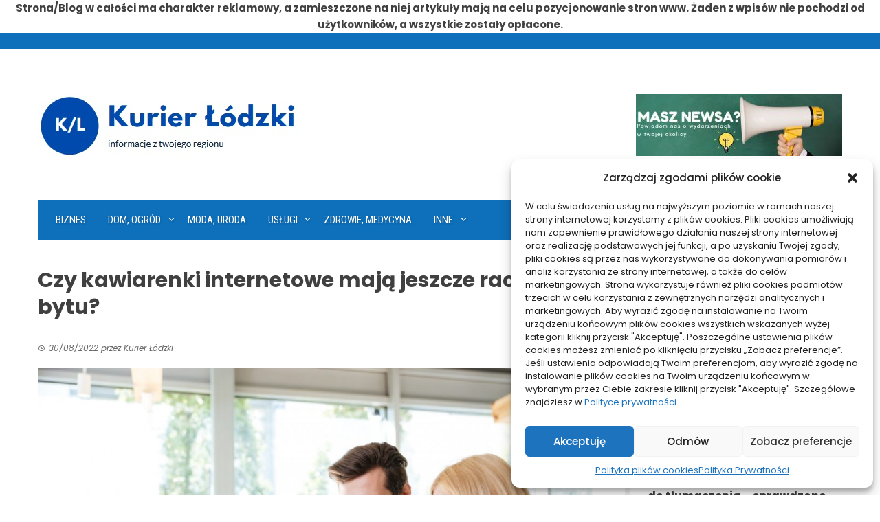

--- FILE ---
content_type: text/html; charset=UTF-8
request_url: https://kurierlodz.pl/czy-kawiarenki-internetowe-maja-jeszcze-racje-bytu/
body_size: 20893
content:
<!DOCTYPE html>
<html dir="ltr" lang="pl-PL" prefix="og: https://ogp.me/ns#">
    <head>
        <meta charset="UTF-8">
        <meta name="viewport" content="width=device-width, initial-scale=1">
        <link rel="profile" href="http://gmpg.org/xfn/11">

        <title>Czy kawiarenki internetowe mają jeszcze rację bytu? - Kurier Łódzki</title>
    <style>
        #wpadminbar #wp-admin-bar-p404_free_top_button .ab-icon:before {
            content: "\f103";
            color:red;
            top: 2px;
        }
    </style>
    
		<!-- All in One SEO 4.6.6 - aioseo.com -->
		<meta name="description" content="Dawniej Internet był raczej postrzegany jako nowinka techniczna. Można powiedzieć, że było to coś drogiego i prędkości również nie należały, do szczególnie zawrotnych a było to jeszcze jakieś 22 lata temu. Można powiedzieć, że na wsiach można było pomarzyć o sprawnie działającym internecie. W większych miastach ten był dostępny w nielicznych domach, jednak nie było" />
		<meta name="robots" content="max-image-preview:large" />
		<link rel="canonical" href="https://kurierlodz.pl/czy-kawiarenki-internetowe-maja-jeszcze-racje-bytu/" />
		<meta name="generator" content="All in One SEO (AIOSEO) 4.6.6" />
		<meta property="og:locale" content="pl_PL" />
		<meta property="og:site_name" content="Kurier Łódzki - Dostarczam dobre wiadomości" />
		<meta property="og:type" content="article" />
		<meta property="og:title" content="Czy kawiarenki internetowe mają jeszcze rację bytu? - Kurier Łódzki" />
		<meta property="og:description" content="Dawniej Internet był raczej postrzegany jako nowinka techniczna. Można powiedzieć, że było to coś drogiego i prędkości również nie należały, do szczególnie zawrotnych a było to jeszcze jakieś 22 lata temu. Można powiedzieć, że na wsiach można było pomarzyć o sprawnie działającym internecie. W większych miastach ten był dostępny w nielicznych domach, jednak nie było" />
		<meta property="og:url" content="https://kurierlodz.pl/czy-kawiarenki-internetowe-maja-jeszcze-racje-bytu/" />
		<meta property="og:image" content="https://kurierlodz.pl/wp-content/uploads/2022/08/logo.jpg" />
		<meta property="og:image:secure_url" content="https://kurierlodz.pl/wp-content/uploads/2022/08/logo.jpg" />
		<meta property="article:published_time" content="2022-08-30T11:53:12+00:00" />
		<meta property="article:modified_time" content="2023-03-08T12:22:14+00:00" />
		<meta name="twitter:card" content="summary_large_image" />
		<meta name="twitter:title" content="Czy kawiarenki internetowe mają jeszcze rację bytu? - Kurier Łódzki" />
		<meta name="twitter:description" content="Dawniej Internet był raczej postrzegany jako nowinka techniczna. Można powiedzieć, że było to coś drogiego i prędkości również nie należały, do szczególnie zawrotnych a było to jeszcze jakieś 22 lata temu. Można powiedzieć, że na wsiach można było pomarzyć o sprawnie działającym internecie. W większych miastach ten był dostępny w nielicznych domach, jednak nie było" />
		<meta name="twitter:image" content="https://kurierlodz.pl/wp-content/uploads/2022/08/logo.jpg" />
		<script type="application/ld+json" class="aioseo-schema">
			{"@context":"https:\/\/schema.org","@graph":[{"@type":"BlogPosting","@id":"https:\/\/kurierlodz.pl\/czy-kawiarenki-internetowe-maja-jeszcze-racje-bytu\/#blogposting","name":"Czy kawiarenki internetowe maj\u0105 jeszcze racj\u0119 bytu? - Kurier \u0141\u00f3dzki","headline":"Czy kawiarenki internetowe maj\u0105 jeszcze racj\u0119 bytu?","author":{"@id":"https:\/\/kurierlodz.pl\/author\/admin\/#author"},"publisher":{"@id":"https:\/\/kurierlodz.pl\/#person"},"image":{"@type":"ImageObject","url":"https:\/\/kurierlodz.pl\/wp-content\/uploads\/2022\/08\/kawiarenki.jpg","width":1500,"height":1000},"datePublished":"2022-08-30T13:53:12+02:00","dateModified":"2023-03-08T13:22:14+01:00","inLanguage":"pl-PL","mainEntityOfPage":{"@id":"https:\/\/kurierlodz.pl\/czy-kawiarenki-internetowe-maja-jeszcze-racje-bytu\/#webpage"},"isPartOf":{"@id":"https:\/\/kurierlodz.pl\/czy-kawiarenki-internetowe-maja-jeszcze-racje-bytu\/#webpage"},"articleSection":"ARTYKU\u0141 SPONSOROWANY, Technologie"},{"@type":"BreadcrumbList","@id":"https:\/\/kurierlodz.pl\/czy-kawiarenki-internetowe-maja-jeszcze-racje-bytu\/#breadcrumblist","itemListElement":[{"@type":"ListItem","@id":"https:\/\/kurierlodz.pl\/#listItem","position":1,"name":"Dom","item":"https:\/\/kurierlodz.pl\/","nextItem":"https:\/\/kurierlodz.pl\/czy-kawiarenki-internetowe-maja-jeszcze-racje-bytu\/#listItem"},{"@type":"ListItem","@id":"https:\/\/kurierlodz.pl\/czy-kawiarenki-internetowe-maja-jeszcze-racje-bytu\/#listItem","position":2,"name":"Czy kawiarenki internetowe maj\u0105 jeszcze racj\u0119 bytu?","previousItem":"https:\/\/kurierlodz.pl\/#listItem"}]},{"@type":"Person","@id":"https:\/\/kurierlodz.pl\/#person","name":"Kurier \u0141\u00f3dzki","image":{"@type":"ImageObject","@id":"https:\/\/kurierlodz.pl\/czy-kawiarenki-internetowe-maja-jeszcze-racje-bytu\/#personImage","url":"https:\/\/secure.gravatar.com\/avatar\/88704fb9e72017ec6731357b1d660f6c?s=96&d=mm&r=g","width":96,"height":96,"caption":"Kurier \u0141\u00f3dzki"}},{"@type":"Person","@id":"https:\/\/kurierlodz.pl\/author\/admin\/#author","url":"https:\/\/kurierlodz.pl\/author\/admin\/","name":"Kurier \u0141\u00f3dzki","image":{"@type":"ImageObject","@id":"https:\/\/kurierlodz.pl\/czy-kawiarenki-internetowe-maja-jeszcze-racje-bytu\/#authorImage","url":"https:\/\/secure.gravatar.com\/avatar\/88704fb9e72017ec6731357b1d660f6c?s=96&d=mm&r=g","width":96,"height":96,"caption":"Kurier \u0141\u00f3dzki"}},{"@type":"WebPage","@id":"https:\/\/kurierlodz.pl\/czy-kawiarenki-internetowe-maja-jeszcze-racje-bytu\/#webpage","url":"https:\/\/kurierlodz.pl\/czy-kawiarenki-internetowe-maja-jeszcze-racje-bytu\/","name":"Czy kawiarenki internetowe maj\u0105 jeszcze racj\u0119 bytu? - Kurier \u0141\u00f3dzki","description":"Dawniej Internet by\u0142 raczej postrzegany jako nowinka techniczna. Mo\u017cna powiedzie\u0107, \u017ce by\u0142o to co\u015b drogiego i pr\u0119dko\u015bci r\u00f3wnie\u017c nie nale\u017ca\u0142y, do szczeg\u00f3lnie zawrotnych a by\u0142o to jeszcze jakie\u015b 22 lata temu. Mo\u017cna powiedzie\u0107, \u017ce na wsiach mo\u017cna by\u0142o pomarzy\u0107 o sprawnie dzia\u0142aj\u0105cym internecie. W wi\u0119kszych miastach ten by\u0142 dost\u0119pny w nielicznych domach, jednak nie by\u0142o","inLanguage":"pl-PL","isPartOf":{"@id":"https:\/\/kurierlodz.pl\/#website"},"breadcrumb":{"@id":"https:\/\/kurierlodz.pl\/czy-kawiarenki-internetowe-maja-jeszcze-racje-bytu\/#breadcrumblist"},"author":{"@id":"https:\/\/kurierlodz.pl\/author\/admin\/#author"},"creator":{"@id":"https:\/\/kurierlodz.pl\/author\/admin\/#author"},"image":{"@type":"ImageObject","url":"https:\/\/kurierlodz.pl\/wp-content\/uploads\/2022\/08\/kawiarenki.jpg","@id":"https:\/\/kurierlodz.pl\/czy-kawiarenki-internetowe-maja-jeszcze-racje-bytu\/#mainImage","width":1500,"height":1000},"primaryImageOfPage":{"@id":"https:\/\/kurierlodz.pl\/czy-kawiarenki-internetowe-maja-jeszcze-racje-bytu\/#mainImage"},"datePublished":"2022-08-30T13:53:12+02:00","dateModified":"2023-03-08T13:22:14+01:00"},{"@type":"WebSite","@id":"https:\/\/kurierlodz.pl\/#website","url":"https:\/\/kurierlodz.pl\/","name":"Kurier \u0141\u00f3dzki","description":"Dostarczam dobre wiadomo\u015bci","inLanguage":"pl-PL","publisher":{"@id":"https:\/\/kurierlodz.pl\/#person"}}]}
		</script>
		<!-- All in One SEO -->

<link rel='dns-prefetch' href='//fonts.googleapis.com' />
<link rel="alternate" type="application/rss+xml" title="Kurier Łódzki &raquo; Kanał z wpisami" href="https://kurierlodz.pl/feed/" />
<link rel="alternate" type="application/rss+xml" title="Kurier Łódzki &raquo; Kanał z komentarzami" href="https://kurierlodz.pl/comments/feed/" />
<link rel="alternate" type="application/rss+xml" title="Kurier Łódzki &raquo; Czy kawiarenki internetowe mają jeszcze rację bytu? Kanał z komentarzami" href="https://kurierlodz.pl/czy-kawiarenki-internetowe-maja-jeszcze-racje-bytu/feed/" />
<script>
window._wpemojiSettings = {"baseUrl":"https:\/\/s.w.org\/images\/core\/emoji\/15.0.3\/72x72\/","ext":".png","svgUrl":"https:\/\/s.w.org\/images\/core\/emoji\/15.0.3\/svg\/","svgExt":".svg","source":{"concatemoji":"https:\/\/kurierlodz.pl\/wp-includes\/js\/wp-emoji-release.min.js?ver=6.5.5"}};
/*! This file is auto-generated */
!function(i,n){var o,s,e;function c(e){try{var t={supportTests:e,timestamp:(new Date).valueOf()};sessionStorage.setItem(o,JSON.stringify(t))}catch(e){}}function p(e,t,n){e.clearRect(0,0,e.canvas.width,e.canvas.height),e.fillText(t,0,0);var t=new Uint32Array(e.getImageData(0,0,e.canvas.width,e.canvas.height).data),r=(e.clearRect(0,0,e.canvas.width,e.canvas.height),e.fillText(n,0,0),new Uint32Array(e.getImageData(0,0,e.canvas.width,e.canvas.height).data));return t.every(function(e,t){return e===r[t]})}function u(e,t,n){switch(t){case"flag":return n(e,"\ud83c\udff3\ufe0f\u200d\u26a7\ufe0f","\ud83c\udff3\ufe0f\u200b\u26a7\ufe0f")?!1:!n(e,"\ud83c\uddfa\ud83c\uddf3","\ud83c\uddfa\u200b\ud83c\uddf3")&&!n(e,"\ud83c\udff4\udb40\udc67\udb40\udc62\udb40\udc65\udb40\udc6e\udb40\udc67\udb40\udc7f","\ud83c\udff4\u200b\udb40\udc67\u200b\udb40\udc62\u200b\udb40\udc65\u200b\udb40\udc6e\u200b\udb40\udc67\u200b\udb40\udc7f");case"emoji":return!n(e,"\ud83d\udc26\u200d\u2b1b","\ud83d\udc26\u200b\u2b1b")}return!1}function f(e,t,n){var r="undefined"!=typeof WorkerGlobalScope&&self instanceof WorkerGlobalScope?new OffscreenCanvas(300,150):i.createElement("canvas"),a=r.getContext("2d",{willReadFrequently:!0}),o=(a.textBaseline="top",a.font="600 32px Arial",{});return e.forEach(function(e){o[e]=t(a,e,n)}),o}function t(e){var t=i.createElement("script");t.src=e,t.defer=!0,i.head.appendChild(t)}"undefined"!=typeof Promise&&(o="wpEmojiSettingsSupports",s=["flag","emoji"],n.supports={everything:!0,everythingExceptFlag:!0},e=new Promise(function(e){i.addEventListener("DOMContentLoaded",e,{once:!0})}),new Promise(function(t){var n=function(){try{var e=JSON.parse(sessionStorage.getItem(o));if("object"==typeof e&&"number"==typeof e.timestamp&&(new Date).valueOf()<e.timestamp+604800&&"object"==typeof e.supportTests)return e.supportTests}catch(e){}return null}();if(!n){if("undefined"!=typeof Worker&&"undefined"!=typeof OffscreenCanvas&&"undefined"!=typeof URL&&URL.createObjectURL&&"undefined"!=typeof Blob)try{var e="postMessage("+f.toString()+"("+[JSON.stringify(s),u.toString(),p.toString()].join(",")+"));",r=new Blob([e],{type:"text/javascript"}),a=new Worker(URL.createObjectURL(r),{name:"wpTestEmojiSupports"});return void(a.onmessage=function(e){c(n=e.data),a.terminate(),t(n)})}catch(e){}c(n=f(s,u,p))}t(n)}).then(function(e){for(var t in e)n.supports[t]=e[t],n.supports.everything=n.supports.everything&&n.supports[t],"flag"!==t&&(n.supports.everythingExceptFlag=n.supports.everythingExceptFlag&&n.supports[t]);n.supports.everythingExceptFlag=n.supports.everythingExceptFlag&&!n.supports.flag,n.DOMReady=!1,n.readyCallback=function(){n.DOMReady=!0}}).then(function(){return e}).then(function(){var e;n.supports.everything||(n.readyCallback(),(e=n.source||{}).concatemoji?t(e.concatemoji):e.wpemoji&&e.twemoji&&(t(e.twemoji),t(e.wpemoji)))}))}((window,document),window._wpemojiSettings);
</script>
<style id='wp-emoji-styles-inline-css'>

	img.wp-smiley, img.emoji {
		display: inline !important;
		border: none !important;
		box-shadow: none !important;
		height: 1em !important;
		width: 1em !important;
		margin: 0 0.07em !important;
		vertical-align: -0.1em !important;
		background: none !important;
		padding: 0 !important;
	}
</style>
<link rel='stylesheet' id='wp-block-library-css' href='https://kurierlodz.pl/wp-includes/css/dist/block-library/style.min.css?ver=6.5.5' media='all' />
<style id='wp-block-library-theme-inline-css'>
.wp-block-audio figcaption{color:#555;font-size:13px;text-align:center}.is-dark-theme .wp-block-audio figcaption{color:#ffffffa6}.wp-block-audio{margin:0 0 1em}.wp-block-code{border:1px solid #ccc;border-radius:4px;font-family:Menlo,Consolas,monaco,monospace;padding:.8em 1em}.wp-block-embed figcaption{color:#555;font-size:13px;text-align:center}.is-dark-theme .wp-block-embed figcaption{color:#ffffffa6}.wp-block-embed{margin:0 0 1em}.blocks-gallery-caption{color:#555;font-size:13px;text-align:center}.is-dark-theme .blocks-gallery-caption{color:#ffffffa6}.wp-block-image figcaption{color:#555;font-size:13px;text-align:center}.is-dark-theme .wp-block-image figcaption{color:#ffffffa6}.wp-block-image{margin:0 0 1em}.wp-block-pullquote{border-bottom:4px solid;border-top:4px solid;color:currentColor;margin-bottom:1.75em}.wp-block-pullquote cite,.wp-block-pullquote footer,.wp-block-pullquote__citation{color:currentColor;font-size:.8125em;font-style:normal;text-transform:uppercase}.wp-block-quote{border-left:.25em solid;margin:0 0 1.75em;padding-left:1em}.wp-block-quote cite,.wp-block-quote footer{color:currentColor;font-size:.8125em;font-style:normal;position:relative}.wp-block-quote.has-text-align-right{border-left:none;border-right:.25em solid;padding-left:0;padding-right:1em}.wp-block-quote.has-text-align-center{border:none;padding-left:0}.wp-block-quote.is-large,.wp-block-quote.is-style-large,.wp-block-quote.is-style-plain{border:none}.wp-block-search .wp-block-search__label{font-weight:700}.wp-block-search__button{border:1px solid #ccc;padding:.375em .625em}:where(.wp-block-group.has-background){padding:1.25em 2.375em}.wp-block-separator.has-css-opacity{opacity:.4}.wp-block-separator{border:none;border-bottom:2px solid;margin-left:auto;margin-right:auto}.wp-block-separator.has-alpha-channel-opacity{opacity:1}.wp-block-separator:not(.is-style-wide):not(.is-style-dots){width:100px}.wp-block-separator.has-background:not(.is-style-dots){border-bottom:none;height:1px}.wp-block-separator.has-background:not(.is-style-wide):not(.is-style-dots){height:2px}.wp-block-table{margin:0 0 1em}.wp-block-table td,.wp-block-table th{word-break:normal}.wp-block-table figcaption{color:#555;font-size:13px;text-align:center}.is-dark-theme .wp-block-table figcaption{color:#ffffffa6}.wp-block-video figcaption{color:#555;font-size:13px;text-align:center}.is-dark-theme .wp-block-video figcaption{color:#ffffffa6}.wp-block-video{margin:0 0 1em}.wp-block-template-part.has-background{margin-bottom:0;margin-top:0;padding:1.25em 2.375em}
</style>
<link rel='stylesheet' id='materialdesignicons-css' href='https://kurierlodz.pl/wp-content/plugins/smart-blocks/inc/assets/css/materialdesignicons.css?ver=1.1.6' media='all' />
<link rel='stylesheet' id='owl-carousel-css' href='https://kurierlodz.pl/wp-content/plugins/smart-blocks/inc/assets/css/owl.carousel.css?ver=1.1.6' media='all' />
<link rel='stylesheet' id='sb-style-css' href='https://kurierlodz.pl/wp-content/plugins/smart-blocks/inc/assets/css/sb-style.css?ver=1.1.6' media='all' />
<style id='global-styles-inline-css'>
body{--wp--preset--color--black: #000000;--wp--preset--color--cyan-bluish-gray: #abb8c3;--wp--preset--color--white: #ffffff;--wp--preset--color--pale-pink: #f78da7;--wp--preset--color--vivid-red: #cf2e2e;--wp--preset--color--luminous-vivid-orange: #ff6900;--wp--preset--color--luminous-vivid-amber: #fcb900;--wp--preset--color--light-green-cyan: #7bdcb5;--wp--preset--color--vivid-green-cyan: #00d084;--wp--preset--color--pale-cyan-blue: #8ed1fc;--wp--preset--color--vivid-cyan-blue: #0693e3;--wp--preset--color--vivid-purple: #9b51e0;--wp--preset--gradient--vivid-cyan-blue-to-vivid-purple: linear-gradient(135deg,rgba(6,147,227,1) 0%,rgb(155,81,224) 100%);--wp--preset--gradient--light-green-cyan-to-vivid-green-cyan: linear-gradient(135deg,rgb(122,220,180) 0%,rgb(0,208,130) 100%);--wp--preset--gradient--luminous-vivid-amber-to-luminous-vivid-orange: linear-gradient(135deg,rgba(252,185,0,1) 0%,rgba(255,105,0,1) 100%);--wp--preset--gradient--luminous-vivid-orange-to-vivid-red: linear-gradient(135deg,rgba(255,105,0,1) 0%,rgb(207,46,46) 100%);--wp--preset--gradient--very-light-gray-to-cyan-bluish-gray: linear-gradient(135deg,rgb(238,238,238) 0%,rgb(169,184,195) 100%);--wp--preset--gradient--cool-to-warm-spectrum: linear-gradient(135deg,rgb(74,234,220) 0%,rgb(151,120,209) 20%,rgb(207,42,186) 40%,rgb(238,44,130) 60%,rgb(251,105,98) 80%,rgb(254,248,76) 100%);--wp--preset--gradient--blush-light-purple: linear-gradient(135deg,rgb(255,206,236) 0%,rgb(152,150,240) 100%);--wp--preset--gradient--blush-bordeaux: linear-gradient(135deg,rgb(254,205,165) 0%,rgb(254,45,45) 50%,rgb(107,0,62) 100%);--wp--preset--gradient--luminous-dusk: linear-gradient(135deg,rgb(255,203,112) 0%,rgb(199,81,192) 50%,rgb(65,88,208) 100%);--wp--preset--gradient--pale-ocean: linear-gradient(135deg,rgb(255,245,203) 0%,rgb(182,227,212) 50%,rgb(51,167,181) 100%);--wp--preset--gradient--electric-grass: linear-gradient(135deg,rgb(202,248,128) 0%,rgb(113,206,126) 100%);--wp--preset--gradient--midnight: linear-gradient(135deg,rgb(2,3,129) 0%,rgb(40,116,252) 100%);--wp--preset--font-size--small: 0.9rem;--wp--preset--font-size--medium: 1.05rem;--wp--preset--font-size--large: clamp(1.39rem, 1.39rem + ((1vw - 0.2rem) * 0.836), 1.85rem);--wp--preset--font-size--x-large: clamp(1.85rem, 1.85rem + ((1vw - 0.2rem) * 1.182), 2.5rem);--wp--preset--font-size--xx-large: clamp(2.5rem, 2.5rem + ((1vw - 0.2rem) * 1.4), 3.27rem);--wp--preset--font-family--body: "Inter", sans-serif;--wp--preset--font-family--heading: "Jost", sans-serif;--wp--preset--spacing--20: 0.44rem;--wp--preset--spacing--30: 0.67rem;--wp--preset--spacing--40: 1rem;--wp--preset--spacing--50: 1.5rem;--wp--preset--spacing--60: 2.25rem;--wp--preset--spacing--70: 3.38rem;--wp--preset--spacing--80: 5.06rem;--wp--preset--shadow--natural: 6px 6px 9px rgba(0, 0, 0, 0.2);--wp--preset--shadow--deep: 12px 12px 50px rgba(0, 0, 0, 0.4);--wp--preset--shadow--sharp: 6px 6px 0px rgba(0, 0, 0, 0.2);--wp--preset--shadow--outlined: 6px 6px 0px -3px rgba(255, 255, 255, 1), 6px 6px rgba(0, 0, 0, 1);--wp--preset--shadow--crisp: 6px 6px 0px rgba(0, 0, 0, 1);}body { margin: 0;--wp--style--global--content-size: 900px;--wp--style--global--wide-size: 1200px; }.wp-site-blocks { padding-top: var(--wp--style--root--padding-top); padding-bottom: var(--wp--style--root--padding-bottom); }.has-global-padding { padding-right: var(--wp--style--root--padding-right); padding-left: var(--wp--style--root--padding-left); }.has-global-padding :where(.has-global-padding:not(.wp-block-block)) { padding-right: 0; padding-left: 0; }.has-global-padding > .alignfull { margin-right: calc(var(--wp--style--root--padding-right) * -1); margin-left: calc(var(--wp--style--root--padding-left) * -1); }.has-global-padding :where(.has-global-padding:not(.wp-block-block)) > .alignfull { margin-right: 0; margin-left: 0; }.has-global-padding > .alignfull:where(:not(.has-global-padding):not(.is-layout-flex):not(.is-layout-grid)) > :where([class*="wp-block-"]:not(.alignfull):not([class*="__"]),p,h1,h2,h3,h4,h5,h6,ul,ol) { padding-right: var(--wp--style--root--padding-right); padding-left: var(--wp--style--root--padding-left); }.has-global-padding :where(.has-global-padding) > .alignfull:where(:not(.has-global-padding)) > :where([class*="wp-block-"]:not(.alignfull):not([class*="__"]),p,h1,h2,h3,h4,h5,h6,ul,ol) { padding-right: 0; padding-left: 0; }.wp-site-blocks > .alignleft { float: left; margin-right: 2em; }.wp-site-blocks > .alignright { float: right; margin-left: 2em; }.wp-site-blocks > .aligncenter { justify-content: center; margin-left: auto; margin-right: auto; }:where(.wp-site-blocks) > * { margin-block-start: 1.2rem; margin-block-end: 0; }:where(.wp-site-blocks) > :first-child:first-child { margin-block-start: 0; }:where(.wp-site-blocks) > :last-child:last-child { margin-block-end: 0; }body { --wp--style--block-gap: 1.2rem; }:where(body .is-layout-flow)  > :first-child:first-child{margin-block-start: 0;}:where(body .is-layout-flow)  > :last-child:last-child{margin-block-end: 0;}:where(body .is-layout-flow)  > *{margin-block-start: 1.2rem;margin-block-end: 0;}:where(body .is-layout-constrained)  > :first-child:first-child{margin-block-start: 0;}:where(body .is-layout-constrained)  > :last-child:last-child{margin-block-end: 0;}:where(body .is-layout-constrained)  > *{margin-block-start: 1.2rem;margin-block-end: 0;}:where(body .is-layout-flex) {gap: 1.2rem;}:where(body .is-layout-grid) {gap: 1.2rem;}body .is-layout-flow > .alignleft{float: left;margin-inline-start: 0;margin-inline-end: 2em;}body .is-layout-flow > .alignright{float: right;margin-inline-start: 2em;margin-inline-end: 0;}body .is-layout-flow > .aligncenter{margin-left: auto !important;margin-right: auto !important;}body .is-layout-constrained > .alignleft{float: left;margin-inline-start: 0;margin-inline-end: 2em;}body .is-layout-constrained > .alignright{float: right;margin-inline-start: 2em;margin-inline-end: 0;}body .is-layout-constrained > .aligncenter{margin-left: auto !important;margin-right: auto !important;}body .is-layout-constrained > :where(:not(.alignleft):not(.alignright):not(.alignfull)){max-width: var(--wp--style--global--content-size);margin-left: auto !important;margin-right: auto !important;}body .is-layout-constrained > .alignwide{max-width: var(--wp--style--global--wide-size);}body .is-layout-flex{display: flex;}body .is-layout-flex{flex-wrap: wrap;align-items: center;}body .is-layout-flex > *{margin: 0;}body .is-layout-grid{display: grid;}body .is-layout-grid > *{margin: 0;}body{font-family: var(--wp--preset--font-family--body);font-size: var(--wp--preset--font-size--medium);font-style: normal;font-weight: 400;line-height: 1.55;--wp--style--root--padding-top: 0px;--wp--style--root--padding-right: 0px;--wp--style--root--padding-bottom: 0px;--wp--style--root--padding-left: 0px;}a:where(:not(.wp-element-button)){text-decoration: none;}h1, h2, h3, h4, h5, h6{font-family: var(--wp--preset--font-family--heading);font-weight: 400;line-height: 1.2;}h1{font-size: var(--wp--preset--font-size--xx-large);line-height: 1.15;}h2{font-size: var(--wp--preset--font-size--x-large);}h3{font-size: var(--wp--preset--font-size--large);}h4{font-size: clamp(1.1rem, 1.1rem + ((1vw - 0.2rem) * 0.767), 1.5rem);}h5{font-size: var(--wp--preset--font-size--medium);}h6{font-size: var(--wp--preset--font-size--small);}.wp-element-button, .wp-block-button__link{background-color: #32373c;border-width: 0;color: #fff;font-family: inherit;font-size: inherit;line-height: inherit;padding: calc(0.667em + 2px) calc(1.333em + 2px);text-decoration: none;}.has-black-color{color: var(--wp--preset--color--black) !important;}.has-cyan-bluish-gray-color{color: var(--wp--preset--color--cyan-bluish-gray) !important;}.has-white-color{color: var(--wp--preset--color--white) !important;}.has-pale-pink-color{color: var(--wp--preset--color--pale-pink) !important;}.has-vivid-red-color{color: var(--wp--preset--color--vivid-red) !important;}.has-luminous-vivid-orange-color{color: var(--wp--preset--color--luminous-vivid-orange) !important;}.has-luminous-vivid-amber-color{color: var(--wp--preset--color--luminous-vivid-amber) !important;}.has-light-green-cyan-color{color: var(--wp--preset--color--light-green-cyan) !important;}.has-vivid-green-cyan-color{color: var(--wp--preset--color--vivid-green-cyan) !important;}.has-pale-cyan-blue-color{color: var(--wp--preset--color--pale-cyan-blue) !important;}.has-vivid-cyan-blue-color{color: var(--wp--preset--color--vivid-cyan-blue) !important;}.has-vivid-purple-color{color: var(--wp--preset--color--vivid-purple) !important;}.has-black-background-color{background-color: var(--wp--preset--color--black) !important;}.has-cyan-bluish-gray-background-color{background-color: var(--wp--preset--color--cyan-bluish-gray) !important;}.has-white-background-color{background-color: var(--wp--preset--color--white) !important;}.has-pale-pink-background-color{background-color: var(--wp--preset--color--pale-pink) !important;}.has-vivid-red-background-color{background-color: var(--wp--preset--color--vivid-red) !important;}.has-luminous-vivid-orange-background-color{background-color: var(--wp--preset--color--luminous-vivid-orange) !important;}.has-luminous-vivid-amber-background-color{background-color: var(--wp--preset--color--luminous-vivid-amber) !important;}.has-light-green-cyan-background-color{background-color: var(--wp--preset--color--light-green-cyan) !important;}.has-vivid-green-cyan-background-color{background-color: var(--wp--preset--color--vivid-green-cyan) !important;}.has-pale-cyan-blue-background-color{background-color: var(--wp--preset--color--pale-cyan-blue) !important;}.has-vivid-cyan-blue-background-color{background-color: var(--wp--preset--color--vivid-cyan-blue) !important;}.has-vivid-purple-background-color{background-color: var(--wp--preset--color--vivid-purple) !important;}.has-black-border-color{border-color: var(--wp--preset--color--black) !important;}.has-cyan-bluish-gray-border-color{border-color: var(--wp--preset--color--cyan-bluish-gray) !important;}.has-white-border-color{border-color: var(--wp--preset--color--white) !important;}.has-pale-pink-border-color{border-color: var(--wp--preset--color--pale-pink) !important;}.has-vivid-red-border-color{border-color: var(--wp--preset--color--vivid-red) !important;}.has-luminous-vivid-orange-border-color{border-color: var(--wp--preset--color--luminous-vivid-orange) !important;}.has-luminous-vivid-amber-border-color{border-color: var(--wp--preset--color--luminous-vivid-amber) !important;}.has-light-green-cyan-border-color{border-color: var(--wp--preset--color--light-green-cyan) !important;}.has-vivid-green-cyan-border-color{border-color: var(--wp--preset--color--vivid-green-cyan) !important;}.has-pale-cyan-blue-border-color{border-color: var(--wp--preset--color--pale-cyan-blue) !important;}.has-vivid-cyan-blue-border-color{border-color: var(--wp--preset--color--vivid-cyan-blue) !important;}.has-vivid-purple-border-color{border-color: var(--wp--preset--color--vivid-purple) !important;}.has-vivid-cyan-blue-to-vivid-purple-gradient-background{background: var(--wp--preset--gradient--vivid-cyan-blue-to-vivid-purple) !important;}.has-light-green-cyan-to-vivid-green-cyan-gradient-background{background: var(--wp--preset--gradient--light-green-cyan-to-vivid-green-cyan) !important;}.has-luminous-vivid-amber-to-luminous-vivid-orange-gradient-background{background: var(--wp--preset--gradient--luminous-vivid-amber-to-luminous-vivid-orange) !important;}.has-luminous-vivid-orange-to-vivid-red-gradient-background{background: var(--wp--preset--gradient--luminous-vivid-orange-to-vivid-red) !important;}.has-very-light-gray-to-cyan-bluish-gray-gradient-background{background: var(--wp--preset--gradient--very-light-gray-to-cyan-bluish-gray) !important;}.has-cool-to-warm-spectrum-gradient-background{background: var(--wp--preset--gradient--cool-to-warm-spectrum) !important;}.has-blush-light-purple-gradient-background{background: var(--wp--preset--gradient--blush-light-purple) !important;}.has-blush-bordeaux-gradient-background{background: var(--wp--preset--gradient--blush-bordeaux) !important;}.has-luminous-dusk-gradient-background{background: var(--wp--preset--gradient--luminous-dusk) !important;}.has-pale-ocean-gradient-background{background: var(--wp--preset--gradient--pale-ocean) !important;}.has-electric-grass-gradient-background{background: var(--wp--preset--gradient--electric-grass) !important;}.has-midnight-gradient-background{background: var(--wp--preset--gradient--midnight) !important;}.has-small-font-size{font-size: var(--wp--preset--font-size--small) !important;}.has-medium-font-size{font-size: var(--wp--preset--font-size--medium) !important;}.has-large-font-size{font-size: var(--wp--preset--font-size--large) !important;}.has-x-large-font-size{font-size: var(--wp--preset--font-size--x-large) !important;}.has-xx-large-font-size{font-size: var(--wp--preset--font-size--xx-large) !important;}.has-body-font-family{font-family: var(--wp--preset--font-family--body) !important;}.has-heading-font-family{font-family: var(--wp--preset--font-family--heading) !important;}
.wp-block-navigation a:where(:not(.wp-element-button)){color: inherit;}
.wp-block-pullquote{font-size: clamp(0.984em, 0.984rem + ((1vw - 0.2em) * 0.938), 1.5em);line-height: 1.6;}
.wp-block-image{margin-bottom: 0;}
</style>
<link rel='stylesheet' id='cmplz-general-css' href='https://kurierlodz.pl/wp-content/plugins/complianz-gdpr/assets/css/cookieblocker.min.css?ver=1721034588' media='all' />
<link rel='stylesheet' id='viral-style-css' href='https://kurierlodz.pl/wp-content/themes/viral/style.css?ver=1.8.42' media='all' />
<style id='viral-style-inline-css'>
:root{--viral-template-color:#0e6fba;--viral-background-color:#FFFFFF;--viral-body-family:'Poppins',serif;--viral-header-family:'Poppins',serif}
</style>
<link rel='stylesheet' id='twittericon-css' href='https://kurierlodz.pl/wp-content/themes/viral/css/twittericon.css?ver=1.8.42' media='all' />
<link rel='stylesheet' id='viral-fonts-css' href='https://fonts.googleapis.com/css?family=Poppins%3A100%2C100i%2C200%2C200i%2C300%2C300i%2C400%2C400i%2C500%2C500i%2C600%2C600i%2C700%2C700i%2C800%2C800i%2C900%2C900i%7CRoboto+Condensed%3A300%2C300i%2C400%2C400i%2C700%2C700i&#038;subset=latin%2Clatin-ext&#038;display=swap' media='all' />
<script src="https://kurierlodz.pl/wp-includes/js/jquery/jquery.min.js?ver=3.7.1" id="jquery-core-js"></script>
<script src="https://kurierlodz.pl/wp-includes/js/jquery/jquery-migrate.min.js?ver=3.4.1" id="jquery-migrate-js"></script>
<link rel="https://api.w.org/" href="https://kurierlodz.pl/wp-json/" /><link rel="alternate" type="application/json" href="https://kurierlodz.pl/wp-json/wp/v2/posts/643" /><link rel="EditURI" type="application/rsd+xml" title="RSD" href="https://kurierlodz.pl/xmlrpc.php?rsd" />
<meta name="generator" content="WordPress 6.5.5" />
<link rel='shortlink' href='https://kurierlodz.pl/?p=643' />
		<!-- Custom Logo: hide header text -->
		<style id="custom-logo-css">
			.vl-site-title, .vl-site-description {
				position: absolute;
				clip: rect(1px, 1px, 1px, 1px);
			}
		</style>
		<link rel="alternate" type="application/json+oembed" href="https://kurierlodz.pl/wp-json/oembed/1.0/embed?url=https%3A%2F%2Fkurierlodz.pl%2Fczy-kawiarenki-internetowe-maja-jeszcze-racje-bytu%2F" />
<link rel="alternate" type="text/xml+oembed" href="https://kurierlodz.pl/wp-json/oembed/1.0/embed?url=https%3A%2F%2Fkurierlodz.pl%2Fczy-kawiarenki-internetowe-maja-jeszcze-racje-bytu%2F&#038;format=xml" />
			<style>.cmplz-hidden {
					display: none !important;
				}</style><style id='wp-fonts-local'>
@font-face{font-family:Inter;font-style:normal;font-weight:300 900;font-display:fallback;src:url('https://kurierlodz.pl/wp-content/themes/viral/assets/fonts/inter/Inter-VariableFont_slnt,wght.woff2') format('woff2');font-stretch:normal;}
@font-face{font-family:Jost;font-style:normal;font-weight:400 700;font-display:fallback;src:url('https://kurierlodz.pl/wp-content/themes/viral/assets/fonts/jost/Jost-VariableFont_wght.woff2') format('woff2');}
@font-face{font-family:Jost;font-style:italic;font-weight:400 700;font-display:fallback;src:url('https://kurierlodz.pl/wp-content/themes/viral/assets/fonts/jost/Jost-Italic-VariableFont_wght.woff2') format('woff2');}
</style>
<link rel="icon" href="https://kurierlodz.pl/wp-content/uploads/2022/08/cropped-logo-32x32.jpg" sizes="32x32" />
<link rel="icon" href="https://kurierlodz.pl/wp-content/uploads/2022/08/cropped-logo-192x192.jpg" sizes="192x192" />
<link rel="apple-touch-icon" href="https://kurierlodz.pl/wp-content/uploads/2022/08/cropped-logo-180x180.jpg" />
<meta name="msapplication-TileImage" content="https://kurierlodz.pl/wp-content/uploads/2022/08/cropped-logo-270x270.jpg" />
    </head>

    <body data-cmplz=1 class="post-template-default single single-post postid-643 single-format-standard wp-custom-logo wp-embed-responsive viral-right-sidebar">
<strong><center>Strona/Blog w całości ma charakter reklamowy, a zamieszczone na niej artykuły mają na celu pozycjonowanie stron www. Żaden z wpisów nie pochodzi od użytkowników, a wszystkie zostały opłacone.</center></strong>
                        <div id="vl-page">
            <a class="skip-link screen-reader-text" href="#sq-content">Przejdź do treści</a>
            <header id="vl-masthead" class="vl-site-header vl-no-header-shadow" >
                <div class="vl-top-header">
                    <div class="vl-container vl-clearfix">
                        <div class="vl-top-left-header">
                                                    </div>

                        <div class="vl-top-right-header">
                                                    </div>
                    </div>
                </div>

                <div class="vl-header">
                    <div class="vl-container">
                                                <div id="vl-site-branding" class="" >
                            <a href="https://kurierlodz.pl/" class="custom-logo-link" rel="home"><img width="383" height="99" src="https://kurierlodz.pl/wp-content/uploads/2022/08/logo.jpg" class="custom-logo" alt="" decoding="async" srcset="https://kurierlodz.pl/wp-content/uploads/2022/08/logo.jpg 383w, https://kurierlodz.pl/wp-content/uploads/2022/08/logo-300x78.jpg 300w" sizes="(max-width: 383px) 100vw, 383px" /></a>                        </div><!-- .site-branding -->

                                                    <div class="vl-header-ads">
                                <aside id="media_image-3" class="widget widget_media_image"><img width="300" height="90" src="https://kurierlodz.pl/wp-content/uploads/2022/08/baner-300x90.jpg" class="image wp-image-646  attachment-medium size-medium" alt="" style="max-width: 100%; height: auto;" decoding="async" srcset="https://kurierlodz.pl/wp-content/uploads/2022/08/baner-300x90.jpg 300w, https://kurierlodz.pl/wp-content/uploads/2022/08/baner.jpg 634w" sizes="(max-width: 300px) 100vw, 300px" /></aside>                            </div>
                                            </div>
                </div>

                                    <nav id="vl-site-navigation" class="vl-main-navigation ">
                        <div class="vl-container">
                            <a href="#" class="vl-toggle-menu"><span></span></a>
                            <div class="vl-menu vl-clearfix"><ul id="menu-menu" class="vl-clearfix"><li id="menu-item-609" class="menu-item menu-item-type-taxonomy menu-item-object-category menu-item-609"><a href="https://kurierlodz.pl/katalog/biznes-finanse/">Biznes</a></li>
<li id="menu-item-611" class="menu-item menu-item-type-taxonomy menu-item-object-category menu-item-has-children menu-item-611"><a href="https://kurierlodz.pl/katalog/dom-ogrod/">Dom, Ogród</a>
<ul class="sub-menu">
	<li id="menu-item-610" class="menu-item menu-item-type-taxonomy menu-item-object-category menu-item-610"><a href="https://kurierlodz.pl/katalog/budownictwo-przemysl/">Budownictwo, Przemysł</a></li>
</ul>
</li>
<li id="menu-item-614" class="menu-item menu-item-type-taxonomy menu-item-object-category menu-item-614"><a href="https://kurierlodz.pl/katalog/moda-uroda/">Moda, Uroda</a></li>
<li id="menu-item-618" class="menu-item menu-item-type-taxonomy menu-item-object-category menu-item-has-children menu-item-618"><a href="https://kurierlodz.pl/katalog/uslugi/">Usługi</a>
<ul class="sub-menu">
	<li id="menu-item-616" class="menu-item menu-item-type-taxonomy menu-item-object-category menu-item-616"><a href="https://kurierlodz.pl/katalog/sport-turystyka/">Sport, Turystyka</a></li>
	<li id="menu-item-615" class="menu-item menu-item-type-taxonomy menu-item-object-category menu-item-615"><a href="https://kurierlodz.pl/katalog/motoryzacja/">Motoryzacja</a></li>
	<li id="menu-item-617" class="menu-item menu-item-type-taxonomy menu-item-object-category current-post-ancestor current-menu-parent current-post-parent menu-item-617"><a href="https://kurierlodz.pl/katalog/technologie/">Technologie</a></li>
</ul>
</li>
<li id="menu-item-619" class="menu-item menu-item-type-taxonomy menu-item-object-category menu-item-619"><a href="https://kurierlodz.pl/katalog/zdrowie-medycyna/">Zdrowie, Medycyna</a></li>
<li id="menu-item-613" class="menu-item menu-item-type-taxonomy menu-item-object-category menu-item-has-children menu-item-613"><a href="https://kurierlodz.pl/katalog/inne/">Inne</a>
<ul class="sub-menu">
	<li id="menu-item-612" class="menu-item menu-item-type-taxonomy menu-item-object-category menu-item-612"><a href="https://kurierlodz.pl/katalog/edukacja-rozrywka/">Edukacja, Rozrywka</a></li>
</ul>
</li>
</ul></div>                        </div>
                    </nav>
                                            </header>

            <div id="vl-content" class="vl-site-content">
<div class="vl-container vl-clearfix">
    <div id="primary" class="content-area">
                        <header class="vl-main-header">
                    <h1>Czy kawiarenki internetowe mają jeszcze rację bytu?</h1>                </header><!-- .entry-header -->
                
<article id="post-643" class="vl-article-content post-643 post type-post status-publish format-standard has-post-thumbnail hentry category-artykul-sponsorowany category-technologie" >
    <header class="entry-header">
        <div class="posted-on"><i class="mdi-clock-time-three-outline"></i><time class="entry-date published updated" datetime="2022-08-30T13:53:12+02:00" >30/08/2022</time><span class="byline"> przez <span class="author vcard">Kurier Łódzki</span></span></div>    </header>

    <div class="entry-content">
        <div class="single-featured-img"><img width="810" height="540" src="https://kurierlodz.pl/wp-content/uploads/2022/08/kawiarenki-1024x683.jpg" class="attachment-large size-large wp-post-image" alt="" decoding="async" fetchpriority="high" srcset="https://kurierlodz.pl/wp-content/uploads/2022/08/kawiarenki-1024x683.jpg 1024w, https://kurierlodz.pl/wp-content/uploads/2022/08/kawiarenki-300x200.jpg 300w, https://kurierlodz.pl/wp-content/uploads/2022/08/kawiarenki-768x512.jpg 768w, https://kurierlodz.pl/wp-content/uploads/2022/08/kawiarenki.jpg 1500w" sizes="(max-width: 810px) 100vw, 810px" /></div><p>Dawniej Internet był raczej postrzegany jako nowinka techniczna. Można powiedzieć, że było to coś drogiego i prędkości również nie należały, do szczególnie zawrotnych a było to jeszcze jakieś 22 lata temu. Można powiedzieć, że na wsiach można było pomarzyć o sprawnie działającym internecie. W większych miastach ten był dostępny w nielicznych domach, jednak nie było to coś, co pozwalało na ściąganie danych czy granie w gry przez sieć. Tak naprawdę internet służył, bardziej do przeglądania Internetu a dopiero z czasem zaczęły pojawiać się coraz to nowe <strong>strony internetowe</strong> oferujące więcej treści.</p>
<h2 class="western">Rozwój internetu zmienił branżę</h2>
<p>Sama <strong>prędkość łącz</strong> wzrosła w znaczący sposób, przez co <strong>kawiarenki internetowe</strong>, stały się dobrym miejscem, gdzie mogliśmy spędzić czas i skorzystać z szybszego internetu. Nie da się ukryć, że mała, liczba szybkich łącz, spopularyzowała taką formę biznesu. Oczywiście tak było, na samym początku z czasem <strong>infrastruktura sieciowa</strong> zaczęła się rozwijać coraz szybciej i w wielu mieszkaniach można było założyć tani internet o dość dużej prędkości. To już wtedy było wiadomo, że czas kawiarenek z dostępem do sieci powoli się kończy. Obecnie mamy już dostęp do bardzo szybkich światłowodów, jednak to wcale nie oznacza, że nadal nie znajdziemy miejsc w Polsce, gdzie tego typu biznes by faktycznie się opłacał.</p>
<h2 class="western">Dostęp do internetu i posiłku jednocześnie</h2>
<p>Trzeba się jednak liczyć z tym, że samo <strong>surfowanie po sieci</strong> to za mało, aby zachęcić potencjalnego klienta, do korzystania z takiego miejsca. Trzeba więc przyznać, że odpowiedni pomysł na biznes i jego forma realizacji, to dzisiaj sposób na uzyskanie sukcesu. Jak się okazuje, mniejsze kawiarenki internetowe świetnie sprawdzają się w pobliżu lotniska czy też dworca, gdzie na co dzień przebywa tysiące ludzi. To właśnie oni mogą być potencjalnymi klientami, a taka kawiarenka idealnym miejscem, gdzie można spędzić czas zjeść coś czy napić się herbaty. Można powiedzieć, że taka funkcja biznesu łączonego z innymi usługami może okazać się bardzo istotnym elementem, który warto wykorzystać. Do tego odpowiedni sprzęt, <strong>osprzęt sieciowy </strong>czy wydajny serwer z konkretnym transferem i mamy miejsce, gdzie ludzie mogą dowolnie surfować po sieci.</p>
<h2 class="western">Biznes w skali mikro</h2>
<p>Jakby nie patrzeć istnieje wiele możliwości do zastosowania. W tego typu miejscu można też urządzać <strong>turnieje dla graczy</strong> z nagrodami, co z pewnością jeszcze bardziej zachęci wielu młodych ludzi do skorzystania z takiego miejsca. Tak więc trzeba mieć świadomość, że biznes na większą skalę mija się z celem, jeśli chodzi o dostępność kawiarenki, ale w połączeniu z innymi możliwościami, jak najbardziej taki obiekt może się wyróżniać i na siebie zarabiać. <strong>Kawiarnie internetowe</strong>, muszą po prostu przekształcić się w coś innego bardziej otwartego, aby rzeczywiście przeżyć na rynku.</p>
<!-- adman_adcode_after --><div style="background: #efefef;
  padding: 5px 15px;
  border-radius: 45px;
  margin-right: 5px;
  margin-bottom: 10px;">
ℹ️ ARTYKUŁ SPONSOROWANY
</div><!-- /adman_adcode_after -->    </div><!-- .entry-content -->

    <footer class="entry-footer">
        <div class="cat-links"><i class="mdi-book-open-outline"></i> Opublikowano w <a href="https://kurierlodz.pl/katalog/artykul-sponsorowany/" rel="category tag">ARTYKUŁ SPONSOROWANY</a>, <a href="https://kurierlodz.pl/katalog/technologie/" rel="category tag">Technologie</a></div>    </footer><!-- .entry-footer -->
</article><!-- #post-## -->


            <nav class="navigation post-navigation">
                <div class="nav-links">
                    <div class="nav-previous">
                         
                    </div>

                    <div class="nav-next">
                        <a href="https://kurierlodz.pl/jak-mozna-uniknac-nieplanowanych-wydatkow-przy-wynajmie-samochodu/" rel="next"><span>Następny<i class="mdi-chevron-right"></i></span>Jak można uniknąć nieplanowanych wydatków przy wynajmie samochodu</a>                    </div>
                </div>
            </nav>

            
<div id="comments" class="comments-area">

    
    
    
    
    	<div id="respond" class="comment-respond">
		<h3 id="reply-title" class="comment-reply-title">Dodaj komentarz <small><a rel="nofollow" id="cancel-comment-reply-link" href="/czy-kawiarenki-internetowe-maja-jeszcze-racje-bytu/#respond" style="display:none;">Anuluj pisanie odpowiedzi</a></small></h3><p class="must-log-in">Musisz się <a href="https://kurierlodz.pl/wp-login.php?redirect_to=https%3A%2F%2Fkurierlodz.pl%2Fczy-kawiarenki-internetowe-maja-jeszcze-racje-bytu%2F">zalogować</a>, aby móc dodać komentarz.</p>	</div><!-- #respond -->
	
</div><!-- #comments -->
        
    </div><!-- #primary -->

        <div id="secondary" class="widget-area" >
        <aside id="viral_timeline-1" class="widget widget_viral_timeline"><h3 class="widget-title">Aktualności</h3>            <div class="vl-timeline">
                                    <div class="vl-post-item">
                        <div class="posted-on"><i class="mdi-clock-time-three-outline"></i><time class="entry-date published updated" datetime="2026-01-19T19:36:04+01:00" >19/01/2026</time><span class="byline"> przez <span class="author vcard">Kurier Łódzki</span></span></div>                        <h3><a href="https://kurierlodz.pl/sprawdzian-polski-klasa-6-imieslowy-pdf-odpowiedzi-zadania-i-klucz/">Sprawdzian polski klasa 6 imiesłowy pdf odpowiedzi – zadania i klucz</a></h3>
                    </div>
                                        <div class="vl-post-item">
                        <div class="posted-on"><i class="mdi-clock-time-three-outline"></i><time class="entry-date published updated" datetime="2026-01-19T16:16:03+01:00" >19/01/2026</time><span class="byline"> przez <span class="author vcard">Kurier Łódzki</span></span></div>                        <h3><a href="https://kurierlodz.pl/jak-wycenic-tlumaczenie-symultaniczne-na-dzien-transparentna-kalkulacja/">Jak wycenić tłumaczenie symultaniczne na dzień – transparentna kalkulacja</a></h3>
                    </div>
                                        <div class="vl-post-item">
                        <div class="posted-on"><i class="mdi-clock-time-three-outline"></i><time class="entry-date published updated" datetime="2026-01-15T19:56:03+01:00" >15/01/2026</time><span class="byline"> przez <span class="author vcard">Kurier Łódzki</span></span></div>                        <h3><a href="https://kurierlodz.pl/jak-przygotowac-prelegentow-do-tlumaczenia-sprawdzone-metody/">Jak przygotować prelegentów do tłumaczenia – sprawdzone metody</a></h3>
                    </div>
                                        <div class="vl-post-item">
                        <div class="posted-on"><i class="mdi-clock-time-three-outline"></i><time class="entry-date published updated" datetime="2026-01-14T07:54:03+01:00" >14/01/2026</time><span class="byline"> przez <span class="author vcard">Kurier Łódzki</span></span></div>                        <h3><a href="https://kurierlodz.pl/komfort-ktory-dopasowuje-sie-do-podroznych/">Komfort, który dopasowuje się do podróżnych</a></h3>
                    </div>
                                        <div class="vl-post-item">
                        <div class="posted-on"><i class="mdi-clock-time-three-outline"></i><time class="entry-date published updated" datetime="2026-01-09T22:12:04+01:00" >09/01/2026</time><span class="byline"> przez <span class="author vcard">Kurier Łódzki</span></span></div>                        <h3><a href="https://kurierlodz.pl/jak-prac-odziez-sportowa-zeby-nie-trzymala-zapachu-skuteczne-sposoby/">Jak prać odzież sportową żeby nie trzymała zapachu – skuteczne sposoby</a></h3>
                    </div>
                                        <div class="vl-post-item">
                        <div class="posted-on"><i class="mdi-clock-time-three-outline"></i><time class="entry-date published updated" datetime="2026-01-09T18:10:05+01:00" >09/01/2026</time><span class="byline"> przez <span class="author vcard">Kurier Łódzki</span></span></div>                        <h3><a href="https://kurierlodz.pl/jak-naprawic-ubytki-w-betonie-garazowym-trwaly-efekt-bez-fachowca/">Jak naprawić ubytki w betonie garażowym – trwały efekt bez fachowca</a></h3>
                    </div>
                                        <div class="vl-post-item">
                        <div class="posted-on"><i class="mdi-clock-time-three-outline"></i><time class="entry-date published updated" datetime="2026-01-09T14:02:05+01:00" >09/01/2026</time><span class="byline"> przez <span class="author vcard">Kurier Łódzki</span></span></div>                        <h3><a href="https://kurierlodz.pl/apartament-dla-wymagajacych-gosci-luksus-komfort-i-prywatnosc/">Apartament dla wymagających gości – luksus, komfort i prywatność</a></h3>
                    </div>
                                </div>
            </aside>    </div><!-- #secondary -->
    </div>

</div><!-- #content -->

<footer id="vl-colophon" class="site-footer" >
            <div class="vl-top-footer">
            <div class="vl-container">
                <div class="vl-top-footer-inner vl-clearfix">
                    <div class="vl-footer-1 vl-footer-block">
                        <aside id="viral_personal_info-1" class="widget widget_viral_personal_info">        <div class="vl-personal-info">
            <h3 class="widget-title">O nas</h3><div class="vl-pi-image"><img alt="O nas" src="https://kurierlodz.pl/wp-content/uploads/2022/08/group-people-working-out-business-plan-office_1303-15861-150x150.webp"/></div><div class="vl-pi-name"><span>Redakcja</span></div><div class="vl-pi-intro">Poszukujesz ciekawych informacji, chcesz się dowiedzieć co się dzieje na świecie? Sprawdź koniecznie ostatnie informacje na naszej stronie. Umieszczamy wiele ciekawych informacji dla was, codziennie coś wyjątkowego, ciekawego. Komentuj, udzielaj porad, twórz z nami ten serwis.</div>        </div>
        </aside><aside id="text-2" class="widget widget_text">			<div class="textwidget"><p><strong><a href="https://houser.com.pl">Projekty domów Podkarpacie</a></strong></p>
</div>
		</aside>                    </div>

                    <div class="vl-footer-2 vl-footer-block">
                        <aside id="categories-2" class="widget widget_categories"><h3 class="widget-title">Kategorie</h3>
			<ul>
					<li class="cat-item cat-item-26"><a href="https://kurierlodz.pl/katalog/artykul-sponsorowany/">ARTYKUŁ SPONSOROWANY</a> (101)
</li>
	<li class="cat-item cat-item-15"><a href="https://kurierlodz.pl/katalog/biznes-finanse/">Biznes, Finanse</a> (65)
</li>
	<li class="cat-item cat-item-17"><a href="https://kurierlodz.pl/katalog/budownictwo-przemysl/">Budownictwo, Przemysł</a> (53)
</li>
	<li class="cat-item cat-item-16"><a href="https://kurierlodz.pl/katalog/dom-ogrod/">Dom, Ogród</a> (75)
</li>
	<li class="cat-item cat-item-24"><a href="https://kurierlodz.pl/katalog/edukacja-rozrywka/">Edukacja, Rozrywka</a> (35)
</li>
	<li class="cat-item cat-item-1"><a href="https://kurierlodz.pl/katalog/inne/">Inne</a> (87)
</li>
	<li class="cat-item cat-item-19"><a href="https://kurierlodz.pl/katalog/moda-uroda/">Moda, Uroda</a> (23)
</li>
	<li class="cat-item cat-item-21"><a href="https://kurierlodz.pl/katalog/motoryzacja/">Motoryzacja</a> (46)
</li>
	<li class="cat-item cat-item-20"><a href="https://kurierlodz.pl/katalog/sport-turystyka/">Sport, Turystyka</a> (55)
</li>
	<li class="cat-item cat-item-23"><a href="https://kurierlodz.pl/katalog/technologie/">Technologie</a> (20)
</li>
	<li class="cat-item cat-item-22"><a href="https://kurierlodz.pl/katalog/uslugi/">Usługi</a> (68)
</li>
	<li class="cat-item cat-item-18"><a href="https://kurierlodz.pl/katalog/zdrowie-medycyna/">Zdrowie, Medycyna</a> (101)
</li>
			</ul>

			</aside><aside id="text-3" class="widget widget_text">			<div class="textwidget"><p><strong><a href="https://seosklep24.pl/87-pozycjonowanie-lokalne">wizytówka nap</a></strong></p>
</div>
		</aside>                    </div>

                    <div class="vl-footer-3 vl-footer-block">
                        <aside id="viral_timeline-4" class="widget widget_viral_timeline"><h3 class="widget-title">Aktualności</h3>            <div class="vl-timeline">
                                    <div class="vl-post-item">
                        <div class="posted-on"><i class="mdi-clock-time-three-outline"></i><time class="entry-date published updated" datetime="2026-01-19T19:36:04+01:00" >19/01/2026</time><span class="byline"> przez <span class="author vcard">Kurier Łódzki</span></span></div>                        <h3><a href="https://kurierlodz.pl/sprawdzian-polski-klasa-6-imieslowy-pdf-odpowiedzi-zadania-i-klucz/">Sprawdzian polski klasa 6 imiesłowy pdf odpowiedzi – zadania i klucz</a></h3>
                    </div>
                                        <div class="vl-post-item">
                        <div class="posted-on"><i class="mdi-clock-time-three-outline"></i><time class="entry-date published updated" datetime="2026-01-19T16:16:03+01:00" >19/01/2026</time><span class="byline"> przez <span class="author vcard">Kurier Łódzki</span></span></div>                        <h3><a href="https://kurierlodz.pl/jak-wycenic-tlumaczenie-symultaniczne-na-dzien-transparentna-kalkulacja/">Jak wycenić tłumaczenie symultaniczne na dzień – transparentna kalkulacja</a></h3>
                    </div>
                                        <div class="vl-post-item">
                        <div class="posted-on"><i class="mdi-clock-time-three-outline"></i><time class="entry-date published updated" datetime="2026-01-15T19:56:03+01:00" >15/01/2026</time><span class="byline"> przez <span class="author vcard">Kurier Łódzki</span></span></div>                        <h3><a href="https://kurierlodz.pl/jak-przygotowac-prelegentow-do-tlumaczenia-sprawdzone-metody/">Jak przygotować prelegentów do tłumaczenia – sprawdzone metody</a></h3>
                    </div>
                                        <div class="vl-post-item">
                        <div class="posted-on"><i class="mdi-clock-time-three-outline"></i><time class="entry-date published updated" datetime="2026-01-14T07:54:03+01:00" >14/01/2026</time><span class="byline"> przez <span class="author vcard">Kurier Łódzki</span></span></div>                        <h3><a href="https://kurierlodz.pl/komfort-ktory-dopasowuje-sie-do-podroznych/">Komfort, który dopasowuje się do podróżnych</a></h3>
                    </div>
                                </div>
            </aside>                    </div>

                    <div class="vl-footer-4 vl-footer-block">
                        <aside id="archives-3" class="widget widget_archive"><h3 class="widget-title">Archiwa</h3>		<label class="screen-reader-text" for="archives-dropdown-3">Archiwa</label>
		<select id="archives-dropdown-3" name="archive-dropdown">
			
			<option value="">Wybierz miesiąc</option>
				<option value='https://kurierlodz.pl/2026/01/'> styczeń 2026 </option>
	<option value='https://kurierlodz.pl/2025/12/'> grudzień 2025 </option>
	<option value='https://kurierlodz.pl/2025/11/'> listopad 2025 </option>
	<option value='https://kurierlodz.pl/2025/10/'> październik 2025 </option>
	<option value='https://kurierlodz.pl/2025/09/'> wrzesień 2025 </option>
	<option value='https://kurierlodz.pl/2025/08/'> sierpień 2025 </option>
	<option value='https://kurierlodz.pl/2025/07/'> lipiec 2025 </option>
	<option value='https://kurierlodz.pl/2025/06/'> czerwiec 2025 </option>
	<option value='https://kurierlodz.pl/2025/05/'> maj 2025 </option>
	<option value='https://kurierlodz.pl/2025/04/'> kwiecień 2025 </option>
	<option value='https://kurierlodz.pl/2025/03/'> marzec 2025 </option>
	<option value='https://kurierlodz.pl/2025/02/'> luty 2025 </option>
	<option value='https://kurierlodz.pl/2025/01/'> styczeń 2025 </option>
	<option value='https://kurierlodz.pl/2024/12/'> grudzień 2024 </option>
	<option value='https://kurierlodz.pl/2024/11/'> listopad 2024 </option>
	<option value='https://kurierlodz.pl/2024/10/'> październik 2024 </option>
	<option value='https://kurierlodz.pl/2024/09/'> wrzesień 2024 </option>
	<option value='https://kurierlodz.pl/2024/08/'> sierpień 2024 </option>
	<option value='https://kurierlodz.pl/2024/07/'> lipiec 2024 </option>
	<option value='https://kurierlodz.pl/2024/06/'> czerwiec 2024 </option>
	<option value='https://kurierlodz.pl/2024/05/'> maj 2024 </option>
	<option value='https://kurierlodz.pl/2024/04/'> kwiecień 2024 </option>
	<option value='https://kurierlodz.pl/2024/03/'> marzec 2024 </option>
	<option value='https://kurierlodz.pl/2024/02/'> luty 2024 </option>
	<option value='https://kurierlodz.pl/2024/01/'> styczeń 2024 </option>
	<option value='https://kurierlodz.pl/2023/12/'> grudzień 2023 </option>
	<option value='https://kurierlodz.pl/2023/11/'> listopad 2023 </option>
	<option value='https://kurierlodz.pl/2023/10/'> październik 2023 </option>
	<option value='https://kurierlodz.pl/2023/09/'> wrzesień 2023 </option>
	<option value='https://kurierlodz.pl/2023/08/'> sierpień 2023 </option>
	<option value='https://kurierlodz.pl/2023/07/'> lipiec 2023 </option>
	<option value='https://kurierlodz.pl/2023/06/'> czerwiec 2023 </option>
	<option value='https://kurierlodz.pl/2023/05/'> maj 2023 </option>
	<option value='https://kurierlodz.pl/2023/04/'> kwiecień 2023 </option>
	<option value='https://kurierlodz.pl/2023/03/'> marzec 2023 </option>
	<option value='https://kurierlodz.pl/2023/02/'> luty 2023 </option>
	<option value='https://kurierlodz.pl/2023/01/'> styczeń 2023 </option>
	<option value='https://kurierlodz.pl/2022/12/'> grudzień 2022 </option>
	<option value='https://kurierlodz.pl/2022/11/'> listopad 2022 </option>
	<option value='https://kurierlodz.pl/2022/10/'> październik 2022 </option>
	<option value='https://kurierlodz.pl/2022/08/'> sierpień 2022 </option>

		</select>

			<script>
(function() {
	var dropdown = document.getElementById( "archives-dropdown-3" );
	function onSelectChange() {
		if ( dropdown.options[ dropdown.selectedIndex ].value !== '' ) {
			document.location.href = this.options[ this.selectedIndex ].value;
		}
	}
	dropdown.onchange = onSelectChange;
})();
</script>
</aside><aside id="text-5" class="widget widget_text">			<div class="textwidget"><p>&nbsp;</p>
<p>&nbsp;</p>
<p><a href="/polityka-plikow-cookies-eu/">Polityka plików cookies (EU)</a><br />
<a href="/polityka-prywatnosci">Polityka prywatności</a></p>
</div>
		</aside>                    </div>
                </div>
            </div>
        </div>
    
    <div class="vl-bottom-footer">
        <div class="vl-container">
            <div class="vl-site-info">
                WordPress Theme | <a title="Download Viral" href="https://hashthemes.com/wordpress-theme/viral/" target="_blank">Viral</a> by HashThemes            </div><!-- .site-info -->
        </div>
    </div>
</footer>
</div>

<div id="vl-back-top" class="vl-hide"><i class="mdi-chevron-up"></i></div>


<!-- Consent Management powered by Complianz | GDPR/CCPA Cookie Consent https://wordpress.org/plugins/complianz-gdpr -->
<div id="cmplz-cookiebanner-container"><div class="cmplz-cookiebanner cmplz-hidden banner-1 bottom-right-view-preferences optin cmplz-bottom-right cmplz-categories-type-view-preferences" aria-modal="true" data-nosnippet="true" role="dialog" aria-live="polite" aria-labelledby="cmplz-header-1-optin" aria-describedby="cmplz-message-1-optin">
	<div class="cmplz-header">
		<div class="cmplz-logo"></div>
		<div class="cmplz-title" id="cmplz-header-1-optin">Zarządzaj zgodami plików cookie</div>
		<div class="cmplz-close" tabindex="0" role="button" aria-label="Zamknij okienko">
			<svg aria-hidden="true" focusable="false" data-prefix="fas" data-icon="times" class="svg-inline--fa fa-times fa-w-11" role="img" xmlns="http://www.w3.org/2000/svg" viewBox="0 0 352 512"><path fill="currentColor" d="M242.72 256l100.07-100.07c12.28-12.28 12.28-32.19 0-44.48l-22.24-22.24c-12.28-12.28-32.19-12.28-44.48 0L176 189.28 75.93 89.21c-12.28-12.28-32.19-12.28-44.48 0L9.21 111.45c-12.28 12.28-12.28 32.19 0 44.48L109.28 256 9.21 356.07c-12.28 12.28-12.28 32.19 0 44.48l22.24 22.24c12.28 12.28 32.2 12.28 44.48 0L176 322.72l100.07 100.07c12.28 12.28 32.2 12.28 44.48 0l22.24-22.24c12.28-12.28 12.28-32.19 0-44.48L242.72 256z"></path></svg>
		</div>
	</div>

	<div class="cmplz-divider cmplz-divider-header"></div>
	<div class="cmplz-body">
		<div class="cmplz-message" id="cmplz-message-1-optin">W celu świadczenia usług na najwyższym poziomie w ramach naszej strony internetowej korzystamy z plików cookies. Pliki cookies umożliwiają nam zapewnienie prawidłowego działania naszej strony internetowej oraz realizację podstawowych jej funkcji, a po uzyskaniu Twojej zgody, pliki cookies są przez nas wykorzystywane do dokonywania pomiarów i analiz korzystania ze strony internetowej, a także do celów marketingowych. Strona wykorzystuje również pliki cookies podmiotów trzecich w celu korzystania z zewnętrznych narzędzi analitycznych i marketingowych. Aby wyrazić zgodę na instalowanie na Twoim urządzeniu końcowym plików cookies wszystkich wskazanych wyżej kategorii kliknij przycisk "Akceptuję". Poszczególne ustawienia plików cookies możesz zmieniać po kliknięciu przycisku „Zobacz preferencje”. Jeśli ustawienia odpowiadają Twoim preferencjom, aby wyrazić zgodę na instalowanie plików cookies na Twoim urządzeniu końcowym w wybranym przez Ciebie zakresie kliknij przycisk "Akceptuję". Szczegółowe znajdziesz w <a href="/polityka-prywatnosci/">Polityce prywatności</a>.</div>
		<!-- categories start -->
		<div class="cmplz-categories">
			<details class="cmplz-category cmplz-functional" >
				<summary>
						<span class="cmplz-category-header">
							<span class="cmplz-category-title">Funkcjonalne</span>
							<span class='cmplz-always-active'>
								<span class="cmplz-banner-checkbox">
									<input type="checkbox"
										   id="cmplz-functional-optin"
										   data-category="cmplz_functional"
										   class="cmplz-consent-checkbox cmplz-functional"
										   size="40"
										   value="1"/>
									<label class="cmplz-label" for="cmplz-functional-optin" tabindex="0"><span class="screen-reader-text">Funkcjonalne</span></label>
								</span>
								Zawsze aktywne							</span>
							<span class="cmplz-icon cmplz-open">
								<svg xmlns="http://www.w3.org/2000/svg" viewBox="0 0 448 512"  height="18" ><path d="M224 416c-8.188 0-16.38-3.125-22.62-9.375l-192-192c-12.5-12.5-12.5-32.75 0-45.25s32.75-12.5 45.25 0L224 338.8l169.4-169.4c12.5-12.5 32.75-12.5 45.25 0s12.5 32.75 0 45.25l-192 192C240.4 412.9 232.2 416 224 416z"/></svg>
							</span>
						</span>
				</summary>
				<div class="cmplz-description">
					<span class="cmplz-description-functional">Przechowywanie lub dostęp do danych technicznych jest ściśle konieczny do uzasadnionego celu umożliwienia korzystania z konkretnej usługi wyraźnie żądanej przez subskrybenta lub użytkownika, lub wyłącznie w celu przeprowadzenia transmisji komunikatu przez sieć łączności elektronicznej.</span>
				</div>
			</details>

			<details class="cmplz-category cmplz-preferences" >
				<summary>
						<span class="cmplz-category-header">
							<span class="cmplz-category-title">Preferencje</span>
							<span class="cmplz-banner-checkbox">
								<input type="checkbox"
									   id="cmplz-preferences-optin"
									   data-category="cmplz_preferences"
									   class="cmplz-consent-checkbox cmplz-preferences"
									   size="40"
									   value="1"/>
								<label class="cmplz-label" for="cmplz-preferences-optin" tabindex="0"><span class="screen-reader-text">Preferencje</span></label>
							</span>
							<span class="cmplz-icon cmplz-open">
								<svg xmlns="http://www.w3.org/2000/svg" viewBox="0 0 448 512"  height="18" ><path d="M224 416c-8.188 0-16.38-3.125-22.62-9.375l-192-192c-12.5-12.5-12.5-32.75 0-45.25s32.75-12.5 45.25 0L224 338.8l169.4-169.4c12.5-12.5 32.75-12.5 45.25 0s12.5 32.75 0 45.25l-192 192C240.4 412.9 232.2 416 224 416z"/></svg>
							</span>
						</span>
				</summary>
				<div class="cmplz-description">
					<span class="cmplz-description-preferences">Przechowywanie lub dostęp techniczny jest niezbędny do uzasadnionego celu przechowywania preferencji, o które nie prosi subskrybent lub użytkownik.</span>
				</div>
			</details>

			<details class="cmplz-category cmplz-statistics" >
				<summary>
						<span class="cmplz-category-header">
							<span class="cmplz-category-title">Statystyka</span>
							<span class="cmplz-banner-checkbox">
								<input type="checkbox"
									   id="cmplz-statistics-optin"
									   data-category="cmplz_statistics"
									   class="cmplz-consent-checkbox cmplz-statistics"
									   size="40"
									   value="1"/>
								<label class="cmplz-label" for="cmplz-statistics-optin" tabindex="0"><span class="screen-reader-text">Statystyka</span></label>
							</span>
							<span class="cmplz-icon cmplz-open">
								<svg xmlns="http://www.w3.org/2000/svg" viewBox="0 0 448 512"  height="18" ><path d="M224 416c-8.188 0-16.38-3.125-22.62-9.375l-192-192c-12.5-12.5-12.5-32.75 0-45.25s32.75-12.5 45.25 0L224 338.8l169.4-169.4c12.5-12.5 32.75-12.5 45.25 0s12.5 32.75 0 45.25l-192 192C240.4 412.9 232.2 416 224 416z"/></svg>
							</span>
						</span>
				</summary>
				<div class="cmplz-description">
					<span class="cmplz-description-statistics">Przechowywanie techniczne lub dostęp, który jest używany wyłącznie do celów statystycznych.</span>
					<span class="cmplz-description-statistics-anonymous">Przechowywanie techniczne lub dostęp, który jest używany wyłącznie do anonimowych celów statystycznych. Bez wezwania do sądu, dobrowolnego podporządkowania się dostawcy usług internetowych lub dodatkowych zapisów od strony trzeciej, informacje przechowywane lub pobierane wyłącznie w tym celu zwykle nie mogą być wykorzystywane do identyfikacji użytkownika.</span>
				</div>
			</details>
			<details class="cmplz-category cmplz-marketing" >
				<summary>
						<span class="cmplz-category-header">
							<span class="cmplz-category-title">Marketing</span>
							<span class="cmplz-banner-checkbox">
								<input type="checkbox"
									   id="cmplz-marketing-optin"
									   data-category="cmplz_marketing"
									   class="cmplz-consent-checkbox cmplz-marketing"
									   size="40"
									   value="1"/>
								<label class="cmplz-label" for="cmplz-marketing-optin" tabindex="0"><span class="screen-reader-text">Marketing</span></label>
							</span>
							<span class="cmplz-icon cmplz-open">
								<svg xmlns="http://www.w3.org/2000/svg" viewBox="0 0 448 512"  height="18" ><path d="M224 416c-8.188 0-16.38-3.125-22.62-9.375l-192-192c-12.5-12.5-12.5-32.75 0-45.25s32.75-12.5 45.25 0L224 338.8l169.4-169.4c12.5-12.5 32.75-12.5 45.25 0s12.5 32.75 0 45.25l-192 192C240.4 412.9 232.2 416 224 416z"/></svg>
							</span>
						</span>
				</summary>
				<div class="cmplz-description">
					<span class="cmplz-description-marketing">Przechowywanie lub dostęp techniczny jest wymagany do tworzenia profili użytkowników w celu wysyłania reklam lub śledzenia użytkownika na stronie internetowej lub na kilku stronach internetowych w podobnych celach marketingowych.</span>
				</div>
			</details>
		</div><!-- categories end -->
			</div>

	<div class="cmplz-links cmplz-information">
		<a class="cmplz-link cmplz-manage-options cookie-statement" href="#" data-relative_url="#cmplz-manage-consent-container">Zarządzaj opcjami</a>
		<a class="cmplz-link cmplz-manage-third-parties cookie-statement" href="#" data-relative_url="#cmplz-cookies-overview">Zarządzaj serwisami</a>
		<a class="cmplz-link cmplz-manage-vendors tcf cookie-statement" href="#" data-relative_url="#cmplz-tcf-wrapper">Zarządzaj {vendor_count} dostawcami</a>
		<a class="cmplz-link cmplz-external cmplz-read-more-purposes tcf" target="_blank" rel="noopener noreferrer nofollow" href="https://cookiedatabase.org/tcf/purposes/">Przeczytaj więcej o tych celach</a>
			</div>

	<div class="cmplz-divider cmplz-footer"></div>

	<div class="cmplz-buttons">
		<button class="cmplz-btn cmplz-accept">Akceptuję</button>
		<button class="cmplz-btn cmplz-deny">Odmów</button>
		<button class="cmplz-btn cmplz-view-preferences">Zobacz preferencje</button>
		<button class="cmplz-btn cmplz-save-preferences">Zapisz preferencje</button>
		<a class="cmplz-btn cmplz-manage-options tcf cookie-statement" href="#" data-relative_url="#cmplz-manage-consent-container">Zobacz preferencje</a>
			</div>

	<div class="cmplz-links cmplz-documents">
		<a class="cmplz-link cookie-statement" href="#" data-relative_url="">{title}</a>
		<a class="cmplz-link privacy-statement" href="#" data-relative_url="">{title}</a>
		<a class="cmplz-link impressum" href="#" data-relative_url="">{title}</a>
			</div>

</div>
</div>
					<div id="cmplz-manage-consent" data-nosnippet="true"><button class="cmplz-btn cmplz-hidden cmplz-manage-consent manage-consent-1">Zarządzaj zgodą</button>

</div><script src="https://kurierlodz.pl/wp-content/plugins/smart-blocks/inc/assets/js/owl.carousel.js?ver=1.1.6" id="owl-carousel-js"></script>
<script src="https://kurierlodz.pl/wp-content/plugins/smart-blocks/inc/assets/js/sb-script.js?ver=1.1.6" id="sb-script-js"></script>
<script src="https://kurierlodz.pl/wp-content/themes/viral/js/theia-sticky-sidebar.js?ver=1.8.42" id="theia-sticky-sidebar-js"></script>
<script src="https://kurierlodz.pl/wp-content/themes/viral/js/jquery.superfish.js?ver=1.8.42" id="jquery-superfish-js"></script>
<script id="viral-custom-js-extra">
var viral_localize = {"is_rtl":"false"};
</script>
<script src="https://kurierlodz.pl/wp-content/themes/viral/js/custom.js?ver=1.8.42" id="viral-custom-js"></script>
<script src="https://kurierlodz.pl/wp-includes/js/comment-reply.min.js?ver=6.5.5" id="comment-reply-js" async data-wp-strategy="async"></script>
<script id="cmplz-cookiebanner-js-extra">
var complianz = {"prefix":"cmplz_","user_banner_id":"1","set_cookies":[],"block_ajax_content":"","banner_version":"11","version":"7.1.0","store_consent":"","do_not_track_enabled":"","consenttype":"optin","region":"eu","geoip":"","dismiss_timeout":"","disable_cookiebanner":"","soft_cookiewall":"","dismiss_on_scroll":"","cookie_expiry":"365","url":"https:\/\/kurierlodz.pl\/wp-json\/complianz\/v1\/","locale":"lang=pl&locale=pl_PL","set_cookies_on_root":"","cookie_domain":"","current_policy_id":"16","cookie_path":"\/","categories":{"statistics":"statystyki","marketing":"marketing"},"tcf_active":"","placeholdertext":"Kliknij, \u017ceby zaakceptowa\u0107 {category} pliki cookies i w\u0142\u0105czy\u0107 t\u0119 tre\u015b\u0107","css_file":"https:\/\/kurierlodz.pl\/wp-content\/uploads\/complianz\/css\/banner-{banner_id}-{type}.css?v=11","page_links":{"eu":{"cookie-statement":{"title":"Polityka plik\u00f3w cookies ","url":"https:\/\/kurierlodz.pl\/polityka-plikow-cookies-eu\/"},"privacy-statement":{"title":"Polityka Prywatno\u015bci","url":"https:\/\/kurierlodz.pl\/polityka-prywatnosci\/"}}},"tm_categories":"","forceEnableStats":"","preview":"","clean_cookies":"","aria_label":"Kliknij, \u017ceby zaakceptowa\u0107 {category} pliki cookies i w\u0142\u0105czy\u0107 t\u0119 tre\u015b\u0107"};
</script>
<script defer src="https://kurierlodz.pl/wp-content/plugins/complianz-gdpr/cookiebanner/js/complianz.min.js?ver=1721034588" id="cmplz-cookiebanner-js"></script>

</body>
</html>

<!-- Page cached by LiteSpeed Cache 6.2.0.1 on 2026-01-21 04:22:14 -->